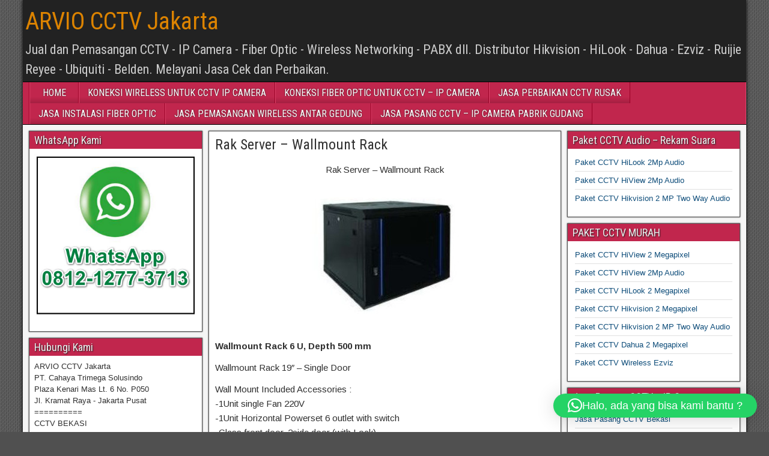

--- FILE ---
content_type: text/html; charset=UTF-8
request_url: https://www.arviocctv.com/rak-server-wallmount-rack/
body_size: 11565
content:
<!DOCTYPE html>
<html lang="en-US">
<head>
<meta charset="UTF-8" />
<meta name="viewport" content="initial-scale=1.0" />
<meta name='robots' content='index, follow, max-image-preview:large, max-snippet:-1, max-video-preview:-1' />
<link rel="profile" href="http://gmpg.org/xfn/11" />
<link rel="pingback" href="https://www.arviocctv.com/xmlrpc.php" />

	<!-- This site is optimized with the Yoast SEO plugin v26.5 - https://yoast.com/wordpress/plugins/seo/ -->
	<title>Rak Server - Wallmount Rack - ARVIO CCTV Jakarta</title>
	<meta name="description" content="Rak Server - Wallmount Rack" />
	<link rel="canonical" href="https://www.arviocctv.com/rak-server-wallmount-rack/" />
	<meta property="og:locale" content="en_US" />
	<meta property="og:type" content="article" />
	<meta property="og:title" content="Rak Server - Wallmount Rack - ARVIO CCTV Jakarta" />
	<meta property="og:description" content="Rak Server - Wallmount Rack" />
	<meta property="og:url" content="https://www.arviocctv.com/rak-server-wallmount-rack/" />
	<meta property="og:site_name" content="ARVIO CCTV Jakarta" />
	<meta property="og:image" content="https://www.arviocctv.com/wp-content/uploads/2021/12/Wallmount-Rack.jpg" />
	<meta name="twitter:card" content="summary_large_image" />
	<script type="application/ld+json" class="yoast-schema-graph">{"@context":"https://schema.org","@graph":[{"@type":"WebPage","@id":"https://www.arviocctv.com/rak-server-wallmount-rack/","url":"https://www.arviocctv.com/rak-server-wallmount-rack/","name":"Rak Server - Wallmount Rack - ARVIO CCTV Jakarta","isPartOf":{"@id":"https://www.arviocctv.com/#website"},"primaryImageOfPage":{"@id":"https://www.arviocctv.com/rak-server-wallmount-rack/#primaryimage"},"image":{"@id":"https://www.arviocctv.com/rak-server-wallmount-rack/#primaryimage"},"thumbnailUrl":"https://www.arviocctv.com/wp-content/uploads/2021/12/Wallmount-Rack.jpg","datePublished":"2021-12-08T07:52:49+00:00","description":"Rak Server - Wallmount Rack","breadcrumb":{"@id":"https://www.arviocctv.com/rak-server-wallmount-rack/#breadcrumb"},"inLanguage":"en-US","potentialAction":[{"@type":"ReadAction","target":["https://www.arviocctv.com/rak-server-wallmount-rack/"]}]},{"@type":"ImageObject","inLanguage":"en-US","@id":"https://www.arviocctv.com/rak-server-wallmount-rack/#primaryimage","url":"https://www.arviocctv.com/wp-content/uploads/2021/12/Wallmount-Rack.jpg","contentUrl":"https://www.arviocctv.com/wp-content/uploads/2021/12/Wallmount-Rack.jpg","width":329,"height":246},{"@type":"BreadcrumbList","@id":"https://www.arviocctv.com/rak-server-wallmount-rack/#breadcrumb","itemListElement":[{"@type":"ListItem","position":1,"name":"Home","item":"https://www.arviocctv.com/"},{"@type":"ListItem","position":2,"name":"Rak Server &#8211; Wallmount Rack"}]},{"@type":"WebSite","@id":"https://www.arviocctv.com/#website","url":"https://www.arviocctv.com/","name":"ARVIO CCTV Jakarta","description":"Jual dan Pemasangan CCTV - IP Camera - Fiber Optic - Wireless Networking - PABX dll. Distributor Hikvision - HiLook - Dahua - Ezviz - Ruijie Reyee - Ubiquiti - Belden. Melayani Jasa Cek dan Perbaikan.","potentialAction":[{"@type":"SearchAction","target":{"@type":"EntryPoint","urlTemplate":"https://www.arviocctv.com/?s={search_term_string}"},"query-input":{"@type":"PropertyValueSpecification","valueRequired":true,"valueName":"search_term_string"}}],"inLanguage":"en-US"}]}</script>
	<!-- / Yoast SEO plugin. -->


<link rel='dns-prefetch' href='//www.googletagmanager.com' />
<link rel='dns-prefetch' href='//fonts.googleapis.com' />
<link rel="alternate" type="application/rss+xml" title="ARVIO CCTV Jakarta &raquo; Feed" href="https://www.arviocctv.com/feed/" />
<link rel="alternate" title="oEmbed (JSON)" type="application/json+oembed" href="https://www.arviocctv.com/wp-json/oembed/1.0/embed?url=https%3A%2F%2Fwww.arviocctv.com%2Frak-server-wallmount-rack%2F" />
<link rel="alternate" title="oEmbed (XML)" type="text/xml+oembed" href="https://www.arviocctv.com/wp-json/oembed/1.0/embed?url=https%3A%2F%2Fwww.arviocctv.com%2Frak-server-wallmount-rack%2F&#038;format=xml" />
<style id='wp-img-auto-sizes-contain-inline-css' type='text/css'>
img:is([sizes=auto i],[sizes^="auto," i]){contain-intrinsic-size:3000px 1500px}
/*# sourceURL=wp-img-auto-sizes-contain-inline-css */
</style>
<style id='wp-emoji-styles-inline-css' type='text/css'>

	img.wp-smiley, img.emoji {
		display: inline !important;
		border: none !important;
		box-shadow: none !important;
		height: 1em !important;
		width: 1em !important;
		margin: 0 0.07em !important;
		vertical-align: -0.1em !important;
		background: none !important;
		padding: 0 !important;
	}
/*# sourceURL=wp-emoji-styles-inline-css */
</style>
<link rel='stylesheet' id='wp-block-library-css' href='https://www.arviocctv.com/wp-includes/css/dist/block-library/style.min.css?ver=6.9' type='text/css' media='all' />
<style id='global-styles-inline-css' type='text/css'>
:root{--wp--preset--aspect-ratio--square: 1;--wp--preset--aspect-ratio--4-3: 4/3;--wp--preset--aspect-ratio--3-4: 3/4;--wp--preset--aspect-ratio--3-2: 3/2;--wp--preset--aspect-ratio--2-3: 2/3;--wp--preset--aspect-ratio--16-9: 16/9;--wp--preset--aspect-ratio--9-16: 9/16;--wp--preset--color--black: #000000;--wp--preset--color--cyan-bluish-gray: #abb8c3;--wp--preset--color--white: #ffffff;--wp--preset--color--pale-pink: #f78da7;--wp--preset--color--vivid-red: #cf2e2e;--wp--preset--color--luminous-vivid-orange: #ff6900;--wp--preset--color--luminous-vivid-amber: #fcb900;--wp--preset--color--light-green-cyan: #7bdcb5;--wp--preset--color--vivid-green-cyan: #00d084;--wp--preset--color--pale-cyan-blue: #8ed1fc;--wp--preset--color--vivid-cyan-blue: #0693e3;--wp--preset--color--vivid-purple: #9b51e0;--wp--preset--gradient--vivid-cyan-blue-to-vivid-purple: linear-gradient(135deg,rgb(6,147,227) 0%,rgb(155,81,224) 100%);--wp--preset--gradient--light-green-cyan-to-vivid-green-cyan: linear-gradient(135deg,rgb(122,220,180) 0%,rgb(0,208,130) 100%);--wp--preset--gradient--luminous-vivid-amber-to-luminous-vivid-orange: linear-gradient(135deg,rgb(252,185,0) 0%,rgb(255,105,0) 100%);--wp--preset--gradient--luminous-vivid-orange-to-vivid-red: linear-gradient(135deg,rgb(255,105,0) 0%,rgb(207,46,46) 100%);--wp--preset--gradient--very-light-gray-to-cyan-bluish-gray: linear-gradient(135deg,rgb(238,238,238) 0%,rgb(169,184,195) 100%);--wp--preset--gradient--cool-to-warm-spectrum: linear-gradient(135deg,rgb(74,234,220) 0%,rgb(151,120,209) 20%,rgb(207,42,186) 40%,rgb(238,44,130) 60%,rgb(251,105,98) 80%,rgb(254,248,76) 100%);--wp--preset--gradient--blush-light-purple: linear-gradient(135deg,rgb(255,206,236) 0%,rgb(152,150,240) 100%);--wp--preset--gradient--blush-bordeaux: linear-gradient(135deg,rgb(254,205,165) 0%,rgb(254,45,45) 50%,rgb(107,0,62) 100%);--wp--preset--gradient--luminous-dusk: linear-gradient(135deg,rgb(255,203,112) 0%,rgb(199,81,192) 50%,rgb(65,88,208) 100%);--wp--preset--gradient--pale-ocean: linear-gradient(135deg,rgb(255,245,203) 0%,rgb(182,227,212) 50%,rgb(51,167,181) 100%);--wp--preset--gradient--electric-grass: linear-gradient(135deg,rgb(202,248,128) 0%,rgb(113,206,126) 100%);--wp--preset--gradient--midnight: linear-gradient(135deg,rgb(2,3,129) 0%,rgb(40,116,252) 100%);--wp--preset--font-size--small: 13px;--wp--preset--font-size--medium: 20px;--wp--preset--font-size--large: 36px;--wp--preset--font-size--x-large: 42px;--wp--preset--spacing--20: 0.44rem;--wp--preset--spacing--30: 0.67rem;--wp--preset--spacing--40: 1rem;--wp--preset--spacing--50: 1.5rem;--wp--preset--spacing--60: 2.25rem;--wp--preset--spacing--70: 3.38rem;--wp--preset--spacing--80: 5.06rem;--wp--preset--shadow--natural: 6px 6px 9px rgba(0, 0, 0, 0.2);--wp--preset--shadow--deep: 12px 12px 50px rgba(0, 0, 0, 0.4);--wp--preset--shadow--sharp: 6px 6px 0px rgba(0, 0, 0, 0.2);--wp--preset--shadow--outlined: 6px 6px 0px -3px rgb(255, 255, 255), 6px 6px rgb(0, 0, 0);--wp--preset--shadow--crisp: 6px 6px 0px rgb(0, 0, 0);}:where(.is-layout-flex){gap: 0.5em;}:where(.is-layout-grid){gap: 0.5em;}body .is-layout-flex{display: flex;}.is-layout-flex{flex-wrap: wrap;align-items: center;}.is-layout-flex > :is(*, div){margin: 0;}body .is-layout-grid{display: grid;}.is-layout-grid > :is(*, div){margin: 0;}:where(.wp-block-columns.is-layout-flex){gap: 2em;}:where(.wp-block-columns.is-layout-grid){gap: 2em;}:where(.wp-block-post-template.is-layout-flex){gap: 1.25em;}:where(.wp-block-post-template.is-layout-grid){gap: 1.25em;}.has-black-color{color: var(--wp--preset--color--black) !important;}.has-cyan-bluish-gray-color{color: var(--wp--preset--color--cyan-bluish-gray) !important;}.has-white-color{color: var(--wp--preset--color--white) !important;}.has-pale-pink-color{color: var(--wp--preset--color--pale-pink) !important;}.has-vivid-red-color{color: var(--wp--preset--color--vivid-red) !important;}.has-luminous-vivid-orange-color{color: var(--wp--preset--color--luminous-vivid-orange) !important;}.has-luminous-vivid-amber-color{color: var(--wp--preset--color--luminous-vivid-amber) !important;}.has-light-green-cyan-color{color: var(--wp--preset--color--light-green-cyan) !important;}.has-vivid-green-cyan-color{color: var(--wp--preset--color--vivid-green-cyan) !important;}.has-pale-cyan-blue-color{color: var(--wp--preset--color--pale-cyan-blue) !important;}.has-vivid-cyan-blue-color{color: var(--wp--preset--color--vivid-cyan-blue) !important;}.has-vivid-purple-color{color: var(--wp--preset--color--vivid-purple) !important;}.has-black-background-color{background-color: var(--wp--preset--color--black) !important;}.has-cyan-bluish-gray-background-color{background-color: var(--wp--preset--color--cyan-bluish-gray) !important;}.has-white-background-color{background-color: var(--wp--preset--color--white) !important;}.has-pale-pink-background-color{background-color: var(--wp--preset--color--pale-pink) !important;}.has-vivid-red-background-color{background-color: var(--wp--preset--color--vivid-red) !important;}.has-luminous-vivid-orange-background-color{background-color: var(--wp--preset--color--luminous-vivid-orange) !important;}.has-luminous-vivid-amber-background-color{background-color: var(--wp--preset--color--luminous-vivid-amber) !important;}.has-light-green-cyan-background-color{background-color: var(--wp--preset--color--light-green-cyan) !important;}.has-vivid-green-cyan-background-color{background-color: var(--wp--preset--color--vivid-green-cyan) !important;}.has-pale-cyan-blue-background-color{background-color: var(--wp--preset--color--pale-cyan-blue) !important;}.has-vivid-cyan-blue-background-color{background-color: var(--wp--preset--color--vivid-cyan-blue) !important;}.has-vivid-purple-background-color{background-color: var(--wp--preset--color--vivid-purple) !important;}.has-black-border-color{border-color: var(--wp--preset--color--black) !important;}.has-cyan-bluish-gray-border-color{border-color: var(--wp--preset--color--cyan-bluish-gray) !important;}.has-white-border-color{border-color: var(--wp--preset--color--white) !important;}.has-pale-pink-border-color{border-color: var(--wp--preset--color--pale-pink) !important;}.has-vivid-red-border-color{border-color: var(--wp--preset--color--vivid-red) !important;}.has-luminous-vivid-orange-border-color{border-color: var(--wp--preset--color--luminous-vivid-orange) !important;}.has-luminous-vivid-amber-border-color{border-color: var(--wp--preset--color--luminous-vivid-amber) !important;}.has-light-green-cyan-border-color{border-color: var(--wp--preset--color--light-green-cyan) !important;}.has-vivid-green-cyan-border-color{border-color: var(--wp--preset--color--vivid-green-cyan) !important;}.has-pale-cyan-blue-border-color{border-color: var(--wp--preset--color--pale-cyan-blue) !important;}.has-vivid-cyan-blue-border-color{border-color: var(--wp--preset--color--vivid-cyan-blue) !important;}.has-vivid-purple-border-color{border-color: var(--wp--preset--color--vivid-purple) !important;}.has-vivid-cyan-blue-to-vivid-purple-gradient-background{background: var(--wp--preset--gradient--vivid-cyan-blue-to-vivid-purple) !important;}.has-light-green-cyan-to-vivid-green-cyan-gradient-background{background: var(--wp--preset--gradient--light-green-cyan-to-vivid-green-cyan) !important;}.has-luminous-vivid-amber-to-luminous-vivid-orange-gradient-background{background: var(--wp--preset--gradient--luminous-vivid-amber-to-luminous-vivid-orange) !important;}.has-luminous-vivid-orange-to-vivid-red-gradient-background{background: var(--wp--preset--gradient--luminous-vivid-orange-to-vivid-red) !important;}.has-very-light-gray-to-cyan-bluish-gray-gradient-background{background: var(--wp--preset--gradient--very-light-gray-to-cyan-bluish-gray) !important;}.has-cool-to-warm-spectrum-gradient-background{background: var(--wp--preset--gradient--cool-to-warm-spectrum) !important;}.has-blush-light-purple-gradient-background{background: var(--wp--preset--gradient--blush-light-purple) !important;}.has-blush-bordeaux-gradient-background{background: var(--wp--preset--gradient--blush-bordeaux) !important;}.has-luminous-dusk-gradient-background{background: var(--wp--preset--gradient--luminous-dusk) !important;}.has-pale-ocean-gradient-background{background: var(--wp--preset--gradient--pale-ocean) !important;}.has-electric-grass-gradient-background{background: var(--wp--preset--gradient--electric-grass) !important;}.has-midnight-gradient-background{background: var(--wp--preset--gradient--midnight) !important;}.has-small-font-size{font-size: var(--wp--preset--font-size--small) !important;}.has-medium-font-size{font-size: var(--wp--preset--font-size--medium) !important;}.has-large-font-size{font-size: var(--wp--preset--font-size--large) !important;}.has-x-large-font-size{font-size: var(--wp--preset--font-size--x-large) !important;}
/*# sourceURL=global-styles-inline-css */
</style>

<style id='classic-theme-styles-inline-css' type='text/css'>
/*! This file is auto-generated */
.wp-block-button__link{color:#fff;background-color:#32373c;border-radius:9999px;box-shadow:none;text-decoration:none;padding:calc(.667em + 2px) calc(1.333em + 2px);font-size:1.125em}.wp-block-file__button{background:#32373c;color:#fff;text-decoration:none}
/*# sourceURL=/wp-includes/css/classic-themes.min.css */
</style>
<link rel='stylesheet' id='frontier-font-css' href='//fonts.googleapis.com/css?family=Roboto+Condensed%3A400%2C700%7CArimo%3A400%2C700&#038;ver=6.9' type='text/css' media='all' />
<link rel='stylesheet' id='genericons-css' href='https://www.arviocctv.com/wp-content/themes/frontier/includes/genericons/genericons.css?ver=1.3.3' type='text/css' media='all' />
<link rel='stylesheet' id='frontier-main-css' href='https://www.arviocctv.com/wp-content/themes/frontier/style.css?ver=1.3.3' type='text/css' media='all' />
<link rel='stylesheet' id='frontier-responsive-css' href='https://www.arviocctv.com/wp-content/themes/frontier/responsive.css?ver=1.3.3' type='text/css' media='all' />
<script type="text/javascript" src="https://www.arviocctv.com/wp-includes/js/jquery/jquery.min.js?ver=3.7.1" id="jquery-core-js"></script>
<script type="text/javascript" src="https://www.arviocctv.com/wp-includes/js/jquery/jquery-migrate.min.js?ver=3.4.1" id="jquery-migrate-js"></script>

<!-- Google tag (gtag.js) snippet added by Site Kit -->
<!-- Google Analytics snippet added by Site Kit -->
<script type="text/javascript" src="https://www.googletagmanager.com/gtag/js?id=G-G6ZZGT7QSR" id="google_gtagjs-js" async></script>
<script type="text/javascript" id="google_gtagjs-js-after">
/* <![CDATA[ */
window.dataLayer = window.dataLayer || [];function gtag(){dataLayer.push(arguments);}
gtag("set","linker",{"domains":["www.arviocctv.com"]});
gtag("js", new Date());
gtag("set", "developer_id.dZTNiMT", true);
gtag("config", "G-G6ZZGT7QSR");
//# sourceURL=google_gtagjs-js-after
/* ]]> */
</script>
<link rel="https://api.w.org/" href="https://www.arviocctv.com/wp-json/" /><link rel="alternate" title="JSON" type="application/json" href="https://www.arviocctv.com/wp-json/wp/v2/pages/132" /><link rel="EditURI" type="application/rsd+xml" title="RSD" href="https://www.arviocctv.com/xmlrpc.php?rsd" />
<meta name="generator" content="WordPress 6.9" />
<link rel='shortlink' href='https://www.arviocctv.com/?p=132' />
<meta name="generator" content="Site Kit by Google 1.168.0" />
<meta property="Frontier Theme" content="1.3.3" />
<style type="text/css" media="screen">
	#container 	{width: 1204px;}
	#header 	{min-height: 0px;}
	#content 	{width: 50%;}
	#sidebar-left 	{width: 25%;}
	#sidebar-right 	{width: 25%;}
</style>

<style type="text/css" media="screen">
	.page-template-page-cs-php #content, .page-template-page-sc-php #content {width: 65%;}
	.page-template-page-cs-php #sidebar-left, .page-template-page-sc-php #sidebar-left,
	.page-template-page-cs-php #sidebar-right, .page-template-page-sc-php #sidebar-right {width: 35%;}
	.page-template-page-scs-php #content {width: 50%;}
	.page-template-page-scs-php #sidebar-left {width: 25%;}
	.page-template-page-scs-php #sidebar-right {width: 25%;}
</style>

<style type="text/css" media="screen">
	#header {background-color:#FFFFFF;}
	#nav-main {background-color:#c1264d;}
	#nav-main .nav-main {border-left: 1px solid #990025; border-right: 1px solid #df446b;}
	#nav-main .nav-main > li, #nav-main .nav-main > ul > .page_item {border-left: 1px solid #df446b; border-right: 1px solid #990025;}
	#top-bar {background-color:#222222;}
	#bottom-bar {background-color:#222222;}
	#main {background-color:#F5F5F5;}
	.blog-view, .single-view, .author-info, .archive-info, .form-404 {background-color:#FFFFFF;}
	.blog-view.sticky {background-color:#FFDC8A;}
	.frontier-widget {background-color:#FFFFFF;}
	.blog-view, .comment-author-admin > .comment-body, .bypostauthor > .comment-body {border-top: 6px solid #c1264d;}
	.page-nav > *, .comment-nav > *, .author-info .title, .comment-reply-link, .widget-title,
	.widget_search .search-submit, .widget_calendar caption {background-color:#c1264d;}
	.genericon {color:#c1264d;}
	a {color:#0E4D7A;}
	a:hover {color:#0000EE;}
</style>

<style type="text/css" id="custom-background-css">
body.custom-background { background-image: url("https://www.arviocctv.com/wp-content/themes/frontier/images/honeycomb.png"); background-position: left top; background-size: auto; background-repeat: repeat; background-attachment: scroll; }
</style>
	<link rel="icon" href="https://www.arviocctv.com/wp-content/uploads/2021/12/1123-goe-150x150.png" sizes="32x32" />
<link rel="icon" href="https://www.arviocctv.com/wp-content/uploads/2021/12/1123-goe.png" sizes="192x192" />
<link rel="apple-touch-icon" href="https://www.arviocctv.com/wp-content/uploads/2021/12/1123-goe.png" />
<meta name="msapplication-TileImage" content="https://www.arviocctv.com/wp-content/uploads/2021/12/1123-goe.png" />
<link rel='stylesheet' id='qlwapp-frontend-css' href='https://www.arviocctv.com/wp-content/plugins/wp-whatsapp-chat/build/frontend/css/style.css?ver=8.1.1' type='text/css' media='all' />
</head>

<body class="wp-singular page-template-default page page-id-132 custom-background wp-theme-frontier">
	
	
<div id="container" class="cf" itemscope itemtype="http://schema.org/WebPage">
	
			
		<div id="top-bar" class="cf">
			
			<div id="top-bar-info">
														<h2 id="site-title"><a href="https://www.arviocctv.com/">ARVIO CCTV Jakarta</a></h2>				
									<span id="site-description">Jual dan Pemasangan CCTV - IP Camera - Fiber Optic - Wireless Networking - PABX dll. Distributor Hikvision - HiLook - Dahua - Ezviz - Ruijie Reyee - Ubiquiti - Belden. Melayani Jasa Cek dan Perbaikan.</span>
							</div>

			
					</div>
	
	
			
		<nav id="nav-main" class="cf drop" itemscope itemtype="http://schema.org/SiteNavigationElement" role="navigation" aria-label="Main Menu">
			
							<button class="drop-toggle"><span class="genericon genericon-menu"></span></button>
			
			<ul id="menu-atas" class="nav-main"><li id="menu-item-118" class="menu-item menu-item-type-post_type menu-item-object-page menu-item-home menu-item-118"><a href="https://www.arviocctv.com/">HOME</a></li>
<li id="menu-item-117" class="menu-item menu-item-type-post_type menu-item-object-page menu-item-117"><a href="https://www.arviocctv.com/koneksi-wireless-untuk-cctv-ip-camera/">KONEKSI WIRELESS UNTUK CCTV IP CAMERA</a></li>
<li id="menu-item-124" class="menu-item menu-item-type-post_type menu-item-object-page menu-item-124"><a href="https://www.arviocctv.com/koneksi-fiber-optic-untuk-cctv-ip-camera/">KONEKSI FIBER OPTIC UNTUK CCTV – IP CAMERA</a></li>
<li id="menu-item-169" class="menu-item menu-item-type-post_type menu-item-object-page menu-item-169"><a href="https://www.arviocctv.com/jasa-perbaikan-cctv-rusak/">JASA PERBAIKAN CCTV RUSAK</a></li>
<li id="menu-item-224" class="menu-item menu-item-type-post_type menu-item-object-page menu-item-224"><a href="https://www.arviocctv.com/jasa-instalasi-fiber-optic/">JASA INSTALASI FIBER OPTIC</a></li>
<li id="menu-item-229" class="menu-item menu-item-type-post_type menu-item-object-page menu-item-229"><a href="https://www.arviocctv.com/jasa-pemasangan-wireless-antar-gedung/">JASA PEMASANGAN WIRELESS ANTAR GEDUNG</a></li>
<li id="menu-item-233" class="menu-item menu-item-type-post_type menu-item-object-page menu-item-233"><a href="https://www.arviocctv.com/jasa-pasang-cctv-ip-camera-pabrik-gudang/">JASA PASANG CCTV – IP CAMERA PABRIK GUDANG</a></li>
</ul>
					</nav>
	
	
<div id="main" class="col-scs cf">

<div id="content" class="cf"  role="main">

	
	
	
	
					
<article id="post-132" class="single-view post-132 page type-page status-publish hentry" >


<header class="entry-header cf">
		<h1 class="entry-title" itemprop="headline" ><a href="https://www.arviocctv.com/rak-server-wallmount-rack/">Rak Server &#8211; Wallmount Rack</a></h1>
	</header>

<div class="entry-byline cf">
	
	
	
	
	
	
	</div>

<div class="entry-content cf" itemprop="text" >
	
	
	<p style="text-align: center;">Rak Server &#8211; Wallmount Rack</p>
<p><img fetchpriority="high" decoding="async" class="aligncenter size-full wp-image-133" src="https://www.arviocctv.com/wp-content/uploads/2021/12/Wallmount-Rack.jpg" alt="" width="329" height="246" srcset="https://www.arviocctv.com/wp-content/uploads/2021/12/Wallmount-Rack.jpg 329w, https://www.arviocctv.com/wp-content/uploads/2021/12/Wallmount-Rack-300x224.jpg 300w" sizes="(max-width: 329px) 100vw, 329px" /></p>
<p><strong>Wallmount Rack 6 U, Depth 500 mm</strong></p>
<p><span class="style3 style10">Wallmount Rack 19&#8243; &#8211; Single Door</span></p>
<p>Wall Mount Included Accessories :<br />
-1Unit single Fan 220V<br />
-1Unit Horizontal Powerset 6 outlet with switch<br />
-Glass front door, 2side door (with Lock)<br />
-4pcs Dynabolt, 20pcs Cagenut .</p>
<hr />
<p><strong>Wallmount Rack 8 U, Depth 500 mm</strong></p>
<p><span class="style3 style10">Wallmount Rack 19&#8243; &#8211; Single Door</span></p>
<p>Wall Mount Included Accessories :<br />
-1Unit single Fan 220V<br />
-1Unit Horizontal Powerset 6 outlet with switch<br />
-Glass front door, 2side door (with Lock)<br />
-4pcs Dynabolt, 20pcs Cagenut .</p>

	
	
	
	</div>

<footer class="entry-footer cf">
	
	
	
	</footer>


</article>



		
	
	
	
	
</div>

<div id="sidebar-left" class="sidebar cf" itemscope itemtype="http://schema.org/WPSideBar" role="complementary" aria-label="Sidebar Left">
		<aside id="widgets-wrap-sidebar-left">

					<section id="simpleimage-2" class="widget-sidebar frontier-widget widget_simpleimage">
<h2 class="widget-title">WhatsApp Kami</h2>
	<p class="simple-image">
		<img width="394" height="394" src="https://www.arviocctv.com/wp-content/uploads/2021/12/Whatsapp-Kami.jpg" class="attachment-full size-full" alt="" decoding="async" loading="lazy" srcset="https://www.arviocctv.com/wp-content/uploads/2021/12/Whatsapp-Kami.jpg 394w, https://www.arviocctv.com/wp-content/uploads/2021/12/Whatsapp-Kami-300x300.jpg 300w, https://www.arviocctv.com/wp-content/uploads/2021/12/Whatsapp-Kami-150x150.jpg 150w" sizes="auto, (max-width: 394px) 100vw, 394px" />	</p>


</section><section id="enhancedtextwidget-2" class="widget-sidebar frontier-widget widget_text enhanced-text-widget"><h2 class="widget-title">Hubungi Kami</h2><div class="textwidget widget-text"><p>ARVIO CCTV Jakarta<br />
PT. Cahaya Trimega Solusindo<br />
Plaza Kenari Mas Lt. 6 No. P050<br />
Jl. Kramat Raya - Jakarta Pusat<br />
==========<br />
CCTV BEKASI<br />
Jl. Pulosirih Raya EB145D Grand Galaxy Bekasi<br />
==========<br />
CCTV TANGERANG<br />
Jl. Anyelir E10 Duri Kosambi<br />
Jakarta Barat<br />
==========<br />
CCTV Karawang<br />
Jl. Pinayungan Teluk Jambe<br />
Karawang<br />
==========</p>
<p>Telp :<br />
021-22016152<br />
021-82438065<br />
0812-1277-3713</p>
</div></section><section id="nav_menu-3" class="widget-sidebar frontier-widget widget_nav_menu"><h2 class="widget-title">PRODUK CCTV &#8211; IP CAMERA HIKVISION</h2><div class="menu-produk-hikvision-container"><ul id="menu-produk-hikvision" class="menu"><li id="menu-item-57" class="menu-item menu-item-type-post_type menu-item-object-page menu-item-57"><a href="https://www.arviocctv.com/cctv-hikvision-indoor-2mp-ds-2ce76d0t-exipf/">CCTV Hikvision Indoor 2MP DS-2CE76D0T-EXIPF</a></li>
<li id="menu-item-58" class="menu-item menu-item-type-post_type menu-item-object-page menu-item-58"><a href="https://www.arviocctv.com/cctv-hikvision-outdoor-2mp-ds-2ce16d0t-exipf/">CCTV Hikvision Outdoor 2MP DS-2CE16D0T-EXIPF</a></li>
<li id="menu-item-55" class="menu-item menu-item-type-post_type menu-item-object-page menu-item-55"><a href="https://www.arviocctv.com/cctv-hikvision-indoor-5mp-ds-2ce76h0t-itpf/">CCTV Hikvision Indoor 5MP DS-2CE76H0T-ITPF</a></li>
<li id="menu-item-56" class="menu-item menu-item-type-post_type menu-item-object-page menu-item-56"><a href="https://www.arviocctv.com/cctv-hikvision-outdoor-5mp-ds-2ce16h0t-itpf/">CCTV Hikvision Outdoor 5MP DS-2CE16H0T-ITPF</a></li>
<li id="menu-item-65" class="menu-item menu-item-type-post_type menu-item-object-page menu-item-65"><a href="https://www.arviocctv.com/ip-camera-hikvision-indoor-2mp-ds-2cd1121/">IP Camera Hikvision Indoor 2MP DS-2CD1121</a></li>
<li id="menu-item-66" class="menu-item menu-item-type-post_type menu-item-object-page menu-item-66"><a href="https://www.arviocctv.com/ip-camera-hikvision-outdoor-2mp-ds-2cd1021/">IP Camera Hikvision Outdoor 2MP DS-2CD1021</a></li>
<li id="menu-item-74" class="menu-item menu-item-type-post_type menu-item-object-page menu-item-74"><a href="https://www.arviocctv.com/dvr-hikvision-4ch-ds-7204hqhi-k1-e/">DVR Hikvision 4CH DS-7204HQHI-K1/E</a></li>
<li id="menu-item-73" class="menu-item menu-item-type-post_type menu-item-object-page menu-item-73"><a href="https://www.arviocctv.com/dvr-hikvision-8ch-ds-7208hqhi-k1-e/">DVR Hikvision 8CH DS-7208HQHI-K1/E</a></li>
</ul></div></section><section id="nav_menu-4" class="widget-sidebar frontier-widget widget_nav_menu"><h2 class="widget-title">PERANGKAT FIBER OPTIC</h2><div class="menu-perangkat-fiber-optic-container"><ul id="menu-perangkat-fiber-optic" class="menu"><li id="menu-item-107" class="menu-item menu-item-type-post_type menu-item-object-page menu-item-107"><a href="https://www.arviocctv.com/peralatan-fiber-optic-ftth/">Peralatan Fiber Optic FTTH</a></li>
<li id="menu-item-98" class="menu-item menu-item-type-post_type menu-item-object-page menu-item-98"><a href="https://www.arviocctv.com/patch-cord-fiber-optic/">Patch Cord Fiber Optic</a></li>
<li id="menu-item-99" class="menu-item menu-item-type-post_type menu-item-object-page menu-item-99"><a href="https://www.arviocctv.com/pigtail-fiber-optic/">Pigtail Fiber Optic</a></li>
<li id="menu-item-106" class="menu-item menu-item-type-post_type menu-item-object-page menu-item-106"><a href="https://www.arviocctv.com/cleaver-fiber-optic/">Cleaver Fiber Optic</a></li>
<li id="menu-item-100" class="menu-item menu-item-type-post_type menu-item-object-page menu-item-100"><a href="https://www.arviocctv.com/fast-connector-fiber-optic/">Fast Connector Fiber Optic</a></li>
<li id="menu-item-101" class="menu-item menu-item-type-post_type menu-item-object-page menu-item-101"><a href="https://www.arviocctv.com/drop-wire-fiber-stripper/">Drop Wire Fiber Stripper</a></li>
<li id="menu-item-102" class="menu-item menu-item-type-post_type menu-item-object-page menu-item-102"><a href="https://www.arviocctv.com/fiber-optic-stripper/">Fiber Optic Stripper</a></li>
<li id="menu-item-103" class="menu-item menu-item-type-post_type menu-item-object-page menu-item-103"><a href="https://www.arviocctv.com/visual-fault-locator/">Visual Fault Locator</a></li>
<li id="menu-item-97" class="menu-item menu-item-type-post_type menu-item-object-page menu-item-97"><a href="https://www.arviocctv.com/closure-fiber-optic-joint-closure/">Closure Fiber Optic – Joint Closure</a></li>
<li id="menu-item-104" class="menu-item menu-item-type-post_type menu-item-object-page menu-item-104"><a href="https://www.arviocctv.com/optical-light-source/">Optical Light Source</a></li>
<li id="menu-item-105" class="menu-item menu-item-type-post_type menu-item-object-page menu-item-105"><a href="https://www.arviocctv.com/optical-power-meter-opm/">Optical Power Meter OPM</a></li>
</ul></div></section><section id="nav_menu-5" class="widget-sidebar frontier-widget widget_nav_menu"><h2 class="widget-title">RAK SERVER</h2><div class="menu-rak-server-container"><ul id="menu-rak-server" class="menu"><li id="menu-item-135" class="menu-item menu-item-type-post_type menu-item-object-page current-menu-item page_item page-item-132 current_page_item menu-item-135"><a href="https://www.arviocctv.com/rak-server-wallmount-rack/" aria-current="page">Rak Server – Wallmount Rack</a></li>
<li id="menu-item-136" class="menu-item menu-item-type-post_type menu-item-object-page menu-item-136"><a href="https://www.arviocctv.com/rak-server-open-rack/">Rak Server – Open Rack</a></li>
<li id="menu-item-137" class="menu-item menu-item-type-post_type menu-item-object-page menu-item-137"><a href="https://www.arviocctv.com/rak-server-close-rack-glass-door/">Rak Server – Close Rack Glass Door</a></li>
</ul></div></section><section id="nav_menu-6" class="widget-sidebar frontier-widget widget_nav_menu"><h2 class="widget-title">PERANGKAT WIRELESS</h2><div class="menu-produk-wireless-container"><ul id="menu-produk-wireless" class="menu"><li id="menu-item-150" class="menu-item menu-item-type-post_type menu-item-object-page menu-item-150"><a href="https://www.arviocctv.com/ubiquiti-nanostation-m5-nsm5/">UBIQUITI NanoStation M5 – NSM5</a></li>
<li id="menu-item-151" class="menu-item menu-item-type-post_type menu-item-object-page menu-item-151"><a href="https://www.arviocctv.com/ubiquiti-rocketdish-30dbi-rd-5g30/">UBIQUITI RocketDish 30dbi RD-5G30</a></li>
<li id="menu-item-152" class="menu-item menu-item-type-post_type menu-item-object-page menu-item-152"><a href="https://www.arviocctv.com/ubiquiti-airgrid-m5-23-dbi/">UBIQUITI airGrid M5 23 dBi</a></li>
<li id="menu-item-153" class="menu-item menu-item-type-post_type menu-item-object-page menu-item-153"><a href="https://www.arviocctv.com/ubiquiti-litebeam-m5-lbe-m5-23/">UBIQUITI LiteBeam M5 LBE-M5-23</a></li>
</ul></div></section>		
	</aside>
	</div><div id="sidebar-right" class="sidebar cf" itemscope itemtype="http://schema.org/WPSideBar" role="complementary" aria-label="Sidebar Right">
		<aside id="widgets-wrap-sidebar-right">

					<section id="nav_menu-10" class="widget-sidebar frontier-widget widget_nav_menu"><h2 class="widget-title">Paket CCTV Audio &#8211; Rekam Suara</h2><div class="menu-paket-cctv-hilook-2mp-audio-container"><ul id="menu-paket-cctv-hilook-2mp-audio" class="menu"><li id="menu-item-399" class="menu-item menu-item-type-post_type menu-item-object-page menu-item-399"><a href="https://www.arviocctv.com/paket-cctv-hilook-2mp-audio/">Paket CCTV HiLook 2Mp Audio</a></li>
<li id="menu-item-490" class="menu-item menu-item-type-post_type menu-item-object-page menu-item-490"><a href="https://www.arviocctv.com/paket-cctv-hiview-2mp-audio/">Paket CCTV HiView 2Mp Audio</a></li>
<li id="menu-item-444" class="menu-item menu-item-type-post_type menu-item-object-page menu-item-444"><a href="https://www.arviocctv.com/paket-cctv-hikvision-2-mp-two-way-audio/">Paket CCTV Hikvision 2 MP Two Way Audio</a></li>
</ul></div></section><section id="nav_menu-2" class="widget-sidebar frontier-widget widget_nav_menu"><h2 class="widget-title">PAKET CCTV MURAH</h2><div class="menu-paket-cctv-murah-container"><ul id="menu-paket-cctv-murah" class="menu"><li id="menu-item-496" class="menu-item menu-item-type-post_type menu-item-object-page menu-item-496"><a href="https://www.arviocctv.com/paket-cctv-hiview-2-megapixel/">Paket CCTV HiView 2 Megapixel</a></li>
<li id="menu-item-505" class="menu-item menu-item-type-post_type menu-item-object-page menu-item-505"><a href="https://www.arviocctv.com/paket-cctv-hiview-2mp-audio/">Paket CCTV HiView 2Mp Audio</a></li>
<li id="menu-item-43" class="menu-item menu-item-type-post_type menu-item-object-page menu-item-43"><a href="https://www.arviocctv.com/paket-cctv-hilook-2-megapixel/">Paket CCTV HiLook 2 Megapixel</a></li>
<li id="menu-item-25" class="menu-item menu-item-type-post_type menu-item-object-page menu-item-25"><a href="https://www.arviocctv.com/paket-cctv-hikvision-2-megapixel/">Paket CCTV Hikvision 2 Megapixel</a></li>
<li id="menu-item-506" class="menu-item menu-item-type-post_type menu-item-object-page menu-item-506"><a href="https://www.arviocctv.com/paket-cctv-hikvision-2-mp-two-way-audio/">Paket CCTV Hikvision 2 MP Two Way Audio</a></li>
<li id="menu-item-164" class="menu-item menu-item-type-post_type menu-item-object-page menu-item-164"><a href="https://www.arviocctv.com/paket-cctv-dahua-2-megapixel/">Paket CCTV Dahua 2 Megapixel</a></li>
<li id="menu-item-209" class="menu-item menu-item-type-post_type menu-item-object-page menu-item-209"><a href="https://www.arviocctv.com/paket-cctv-wireless-ezviz/">Paket CCTV Wireless Ezviz</a></li>
</ul></div></section><section id="categories-3" class="widget-sidebar frontier-widget widget_categories"><h2 class="widget-title">Jasa Pasang CCTV &#8211; IP Camera</h2>
			<ul>
					<li class="cat-item cat-item-104"><a href="https://www.arviocctv.com/category/jasa-pasang-cctv-bekasi/">Jasa Pasang CCTV Bekasi</a>
</li>
	<li class="cat-item cat-item-166"><a href="https://www.arviocctv.com/category/jasa-pasang-cctv-bogor/">Jasa Pasang CCTV Bogor</a>
</li>
	<li class="cat-item cat-item-107"><a href="https://www.arviocctv.com/category/jasa-pasang-cctv-cikarang/">Jasa Pasang CCTV Cikarang</a>
</li>
	<li class="cat-item cat-item-101"><a href="https://www.arviocctv.com/category/jasa-pasang-cctv-jakarta-pusat/">Jasa Pasang CCTV Jakarta Pusat</a>
</li>
	<li class="cat-item cat-item-97"><a href="https://www.arviocctv.com/category/jasa-pasang-cctv-jakarta-timur/">Jasa Pasang CCTV Jakarta Timur</a>
</li>
	<li class="cat-item cat-item-93"><a href="https://www.arviocctv.com/category/jasa-pasang-cctv-jakarta-utara/">Jasa Pasang CCTV Jakarta Utara</a>
</li>
	<li class="cat-item cat-item-161"><a href="https://www.arviocctv.com/category/jasa-pasang-cctv-karawang/">Jasa Pasang CCTV Karawang</a>
</li>
	<li class="cat-item cat-item-173"><a href="https://www.arviocctv.com/category/jasa-pasang-cctv-tangerang/">Jasa Pasang CCTV Tangerang</a>
</li>
			</ul>

			</section><section id="nav_menu-7" class="widget-sidebar frontier-widget widget_nav_menu"><h2 class="widget-title">Jasa Instalasi Fiber Optic</h2><div class="menu-jasa-instalasi-fiber-optic-container"><ul id="menu-jasa-instalasi-fiber-optic" class="menu"><li id="menu-item-257" class="menu-item menu-item-type-post_type menu-item-object-post menu-item-257"><a href="https://www.arviocctv.com/fiber-optic-karawang/">Fiber Optic Karawang</a></li>
<li id="menu-item-260" class="menu-item menu-item-type-post_type menu-item-object-post menu-item-260"><a href="https://www.arviocctv.com/fiber-optic-cikarang/">Fiber Optic Cikarang</a></li>
</ul></div></section><section id="nav_menu-8" class="widget-sidebar frontier-widget widget_nav_menu"><h2 class="widget-title">Produk CCTV &#8211; IP Camera Dahua</h2><div class="menu-produk-cctv-ip-camera-dahua-container"><ul id="menu-produk-cctv-ip-camera-dahua" class="menu"><li id="menu-item-288" class="menu-item menu-item-type-post_type menu-item-object-page menu-item-288"><a href="https://www.arviocctv.com/ip-camera-dahua-dh-ipc-hdw1239t1-led-s5/">IP Camera Dahua DH-IPC-HDW1239T1-LED-S5</a></li>
<li id="menu-item-289" class="menu-item menu-item-type-post_type menu-item-object-page menu-item-289"><a href="https://www.arviocctv.com/ip-camera-dahua-dh-ipc-hfw1239s1-led-s5/">IP Camera Dahua DH-IPC-HFW1239S1-LED-S5</a></li>
<li id="menu-item-290" class="menu-item menu-item-type-post_type menu-item-object-page menu-item-290"><a href="https://www.arviocctv.com/nvr-dahua-dhi-nvr4116hs-4ks2-l/">NVR Dahua DHI-NVR4116HS-4KS2/L</a></li>
<li id="menu-item-291" class="menu-item menu-item-type-post_type menu-item-object-page menu-item-291"><a href="https://www.arviocctv.com/nvr-dahua-dhi-nvr4108hs-4ks2-l/">NVR Dahua DHI-NVR4108HS-4KS2/L</a></li>
<li id="menu-item-292" class="menu-item menu-item-type-post_type menu-item-object-page menu-item-292"><a href="https://www.arviocctv.com/nvr-dahua-dhi-nvr4104hs-4ks2-l/">NVR Dahua DHI-NVR4104HS-4KS2/L</a></li>
</ul></div></section><section id="nav_menu-9" class="widget-sidebar frontier-widget widget_nav_menu"><h2 class="widget-title">Produk CCTV &#8211; Kamera Wireless EZVIZ</h2><div class="menu-produk-kamera-wifi-ezviz-container"><ul id="menu-produk-kamera-wifi-ezviz" class="menu"><li id="menu-item-325" class="menu-item menu-item-type-post_type menu-item-object-page menu-item-325"><a href="https://www.arviocctv.com/ezviz-wireless-c3n-1080p/">Ezviz Wireless C3N 1080P</a></li>
<li id="menu-item-326" class="menu-item menu-item-type-post_type menu-item-object-page menu-item-326"><a href="https://www.arviocctv.com/ezviz-wireless-c3w-1080p-color-night/">Ezviz Wireless C3W 1080P Color Night</a></li>
<li id="menu-item-327" class="menu-item menu-item-type-post_type menu-item-object-page menu-item-327"><a href="https://www.arviocctv.com/ezviz-wireless-c8w-4mp-2k/">Ezviz Wireless C8W 4MP 2K</a></li>
<li id="menu-item-328" class="menu-item menu-item-type-post_type menu-item-object-page menu-item-328"><a href="https://www.arviocctv.com/ezviz-wireless-c8c-1080p-ptz-outdoor/">Ezviz Wireless C8C 1080P PTZ Outdoor</a></li>
<li id="menu-item-329" class="menu-item menu-item-type-post_type menu-item-object-page menu-item-329"><a href="https://www.arviocctv.com/ezviz-wireless-c6wi-4mp-ptz/">Ezviz Wireless C6Wi 4MP PTZ</a></li>
<li id="menu-item-330" class="menu-item menu-item-type-post_type menu-item-object-page menu-item-330"><a href="https://www.arviocctv.com/ezviz-wireless-c6n-4mp-2k/">Ezviz Wireless C6N 4MP 2K</a></li>
<li id="menu-item-331" class="menu-item menu-item-type-post_type menu-item-object-page menu-item-331"><a href="https://www.arviocctv.com/ezviz-wireless-c6n-1080p/">Ezviz Wireless C6N 1080P</a></li>
<li id="menu-item-332" class="menu-item menu-item-type-post_type menu-item-object-page menu-item-332"><a href="https://www.arviocctv.com/ezviz-wireless-c6cn-720p/">Ezviz Wireless C6CN 720P</a></li>
<li id="menu-item-333" class="menu-item menu-item-type-post_type menu-item-object-page menu-item-333"><a href="https://www.arviocctv.com/ezviz-wireless-c1c-b-1080p/">Ezviz Wireless C1C-B 1080P</a></li>
<li id="menu-item-324" class="menu-item menu-item-type-post_type menu-item-object-page menu-item-324"><a href="https://www.arviocctv.com/nvr-ezviz-x5s-8w/">NVR Ezviz X5S-8W</a></li>
</ul></div></section><section id="nav_menu-11" class="widget-sidebar frontier-widget widget_nav_menu"><h2 class="widget-title">Produk Ruijie Reyee Networks</h2><div class="menu-produk-ruijie-networks-container"><ul id="menu-produk-ruijie-networks" class="menu"><li id="menu-item-510" class="menu-item menu-item-type-post_type menu-item-object-page menu-item-510"><a href="https://www.arviocctv.com/ruijie-switch-rg-es05f/">Ruijie Switch RG-ES05F</a></li>
<li id="menu-item-509" class="menu-item menu-item-type-post_type menu-item-object-page menu-item-509"><a href="https://www.arviocctv.com/ruijie-switch-rg-es05g-l/">Ruijie Switch RG-ES05G-L</a></li>
<li id="menu-item-508" class="menu-item menu-item-type-post_type menu-item-object-page menu-item-508"><a href="https://www.arviocctv.com/ruijie-switch-rg-es08g-l/">Ruijie Switch RG-ES08G-L</a></li>
<li id="menu-item-518" class="menu-item menu-item-type-post_type menu-item-object-page menu-item-518"><a href="https://www.arviocctv.com/ruijie-switch-rg-es216gc/">Ruijie Switch RG-ES216GC</a></li>
<li id="menu-item-514" class="menu-item menu-item-type-post_type menu-item-object-page menu-item-514"><a href="https://www.arviocctv.com/ruijie-switch-poe-rg-es205gc-p/">Ruijie Switch POE RG-ES205GC-P</a></li>
<li id="menu-item-522" class="menu-item menu-item-type-post_type menu-item-object-page menu-item-522"><a href="https://www.arviocctv.com/ruijie-switch-poe-rg-es209gc-p/">Ruijie Switch POE RG-ES209GC-P</a></li>
<li id="menu-item-526" class="menu-item menu-item-type-post_type menu-item-object-page menu-item-526"><a href="https://www.arviocctv.com/ruijie-switch-poe-rg-es218gc-p/">Ruijie Switch POE RG-ES218GC-P</a></li>
<li id="menu-item-530" class="menu-item menu-item-type-post_type menu-item-object-page menu-item-530"><a href="https://www.arviocctv.com/ruijie-wireless-rg-ap720-l/">Ruijie Wireless RG-AP720-L</a></li>
<li id="menu-item-534" class="menu-item menu-item-type-post_type menu-item-object-page menu-item-534"><a href="https://www.arviocctv.com/ruijie-reyee-wireless-rg-rap6262/">Ruijie Reyee Wireless RG-RAP6262</a></li>
<li id="menu-item-538" class="menu-item menu-item-type-post_type menu-item-object-page menu-item-538"><a href="https://www.arviocctv.com/ruijie-reyee-wireless-rg-est100-e/">Ruijie Reyee Wireless RG-EST100-E</a></li>
</ul></div></section>		
	</aside>
	</div></div>


<div id="bottom-bar" class="cf" role="contentinfo">
	
			<span id="bottom-bar-text">ARVIO CCTV Jakarta &copy; 2024</span>
	
	

	</div>

</div>


<script type="speculationrules">
{"prefetch":[{"source":"document","where":{"and":[{"href_matches":"/*"},{"not":{"href_matches":["/wp-*.php","/wp-admin/*","/wp-content/uploads/*","/wp-content/*","/wp-content/plugins/*","/wp-content/themes/frontier/*","/*\\?(.+)"]}},{"not":{"selector_matches":"a[rel~=\"nofollow\"]"}},{"not":{"selector_matches":".no-prefetch, .no-prefetch a"}}]},"eagerness":"conservative"}]}
</script>
		<div 
			class="qlwapp"
			style="--qlwapp-scheme-font-family:inherit;--qlwapp-scheme-font-size:18px;--qlwapp-scheme-icon-size:60px;--qlwapp-scheme-icon-font-size:24px;--qlwapp-scheme-box-max-height:400px;--qlwapp-scheme-box-message-word-break:break-all;--qlwapp-button-animation-name:none;--qlwapp-button-notification-bubble-animation:none;"
			data-contacts="[{&quot;id&quot;:0,&quot;bot_id&quot;:&quot;&quot;,&quot;order&quot;:1,&quot;active&quot;:1,&quot;chat&quot;:1,&quot;avatar&quot;:&quot;https:\/\/www.gravatar.com\/avatar\/00000000000000000000000000000000&quot;,&quot;type&quot;:&quot;phone&quot;,&quot;phone&quot;:&quot;6281212773713&quot;,&quot;group&quot;:&quot;https:\/\/chat.whatsapp.com\/EQuPUtcPzEdIZVlT8JyyNw&quot;,&quot;firstname&quot;:&quot;John&quot;,&quot;lastname&quot;:&quot;Doe&quot;,&quot;label&quot;:&quot;Support&quot;,&quot;message&quot;:&quot;Hello! I&#039;m testing the Social Chat plugin https:\/\/quadlayers.com\/landing\/whatsapp-chat\/?utm_source=qlwapp_plugin&amp;utm_medium=whatsapp&quot;,&quot;timefrom&quot;:&quot;00:00&quot;,&quot;timeto&quot;:&quot;00:00&quot;,&quot;timezone&quot;:&quot;UTC+0&quot;,&quot;visibility&quot;:&quot;readonly&quot;,&quot;timedays&quot;:[],&quot;display&quot;:{&quot;entries&quot;:{&quot;post&quot;:{&quot;include&quot;:1,&quot;ids&quot;:[]},&quot;page&quot;:{&quot;include&quot;:1,&quot;ids&quot;:[]}},&quot;taxonomies&quot;:{&quot;category&quot;:{&quot;include&quot;:1,&quot;ids&quot;:[]},&quot;post_tag&quot;:{&quot;include&quot;:1,&quot;ids&quot;:[]}},&quot;target&quot;:{&quot;include&quot;:1,&quot;ids&quot;:[]},&quot;devices&quot;:&quot;all&quot;}}]"
			data-display="{&quot;devices&quot;:&quot;all&quot;,&quot;entries&quot;:{&quot;post&quot;:{&quot;include&quot;:1,&quot;ids&quot;:[]},&quot;page&quot;:{&quot;include&quot;:1,&quot;ids&quot;:[]}},&quot;taxonomies&quot;:{&quot;category&quot;:{&quot;include&quot;:1,&quot;ids&quot;:[]},&quot;post_tag&quot;:{&quot;include&quot;:1,&quot;ids&quot;:[]}},&quot;target&quot;:{&quot;include&quot;:1,&quot;ids&quot;:[]}}"
			data-button="{&quot;layout&quot;:&quot;button&quot;,&quot;box&quot;:&quot;no&quot;,&quot;position&quot;:&quot;bottom-right&quot;,&quot;text&quot;:&quot;Halo, ada yang bisa kami bantu ?&quot;,&quot;message&quot;:&quot;Halo ARVIO CCTV, saya ingin bertanya mengenai produk dan layanan Anda.&quot;,&quot;icon&quot;:&quot;qlwapp-whatsapp-icon&quot;,&quot;type&quot;:&quot;phone&quot;,&quot;phone&quot;:&quot;6281212773713&quot;,&quot;group&quot;:&quot;&quot;,&quot;developer&quot;:&quot;no&quot;,&quot;rounded&quot;:&quot;yes&quot;,&quot;timefrom&quot;:&quot;00:00&quot;,&quot;timeto&quot;:&quot;00:00&quot;,&quot;timedays&quot;:[],&quot;timezone&quot;:&quot;UTC+0&quot;,&quot;visibility&quot;:&quot;readonly&quot;,&quot;animation_name&quot;:&quot;none&quot;,&quot;animation_delay&quot;:&quot;&quot;,&quot;whatsapp_link_type&quot;:&quot;web&quot;,&quot;notification_bubble&quot;:&quot;none&quot;,&quot;notification_bubble_animation&quot;:&quot;none&quot;}"
			data-box="{&quot;enable&quot;:&quot;yes&quot;,&quot;auto_open&quot;:&quot;no&quot;,&quot;auto_delay_open&quot;:1000,&quot;lazy_load&quot;:&quot;no&quot;,&quot;allow_outside_close&quot;:&quot;no&quot;,&quot;header&quot;:&quot;\n\t\t\t\t\t\t\t\t&lt;p style=\&quot;line-height: 1;text-align: left\&quot;&gt;&lt;span style=\&quot;font-size: 12px;vertical-align: bottom;letter-spacing: -0.2px;opacity: 0.8;margin: 5px 0 0 1px\&quot;&gt;Powered by&lt;\/span&gt;&lt;\/p&gt;\n\t\t\t\t\t\t\t\t&lt;p style=\&quot;line-height: 1;text-align: left\&quot;&gt;&lt;a style=\&quot;font-size: 24px;line-height: 34px;font-weight: bold;text-decoration: none;color: white\&quot; href=\&quot;https:\/\/quadlayers.com\/products\/whatsapp-chat\/?utm_source=qlwapp_plugin&amp;utm_medium=header&amp;utm_campaign=social-chat\&quot; target=\&quot;_blank\&quot; rel=\&quot;noopener\&quot;&gt;Social Chat&lt;\/a&gt;&lt;\/p&gt;&quot;,&quot;footer&quot;:&quot;&lt;p style=\&quot;text-align: start;\&quot;&gt;Need help? Our team is just a message away&lt;\/p&gt;&quot;,&quot;response&quot;:&quot;Write a response&quot;,&quot;consent_message&quot;:&quot;I accept cookies and privacy policy.&quot;,&quot;consent_enabled&quot;:&quot;no&quot;}"
			data-scheme="{&quot;font_family&quot;:&quot;inherit&quot;,&quot;font_size&quot;:&quot;18&quot;,&quot;icon_size&quot;:&quot;60&quot;,&quot;icon_font_size&quot;:&quot;24&quot;,&quot;box_max_height&quot;:&quot;400&quot;,&quot;brand&quot;:&quot;&quot;,&quot;text&quot;:&quot;&quot;,&quot;link&quot;:&quot;&quot;,&quot;message&quot;:&quot;&quot;,&quot;label&quot;:&quot;&quot;,&quot;name&quot;:&quot;&quot;,&quot;contact_role_color&quot;:&quot;&quot;,&quot;contact_name_color&quot;:&quot;&quot;,&quot;contact_availability_color&quot;:&quot;&quot;,&quot;box_message_word_break&quot;:&quot;break-all&quot;}"
		>
					</div>
		<script type="text/javascript">
jQuery(document).ready(function($) {
	$( '#nav-main .drop-toggle' ).click(function(){
		$( '#nav-main' ).toggleClass( 'dropped' );
	});
});
</script>
<script type="text/javascript" src="https://www.arviocctv.com/wp-includes/js/dist/vendor/react.min.js?ver=18.3.1.1" id="react-js"></script>
<script type="text/javascript" src="https://www.arviocctv.com/wp-includes/js/dist/vendor/react-dom.min.js?ver=18.3.1.1" id="react-dom-js"></script>
<script type="text/javascript" src="https://www.arviocctv.com/wp-includes/js/dist/escape-html.min.js?ver=6561a406d2d232a6fbd2" id="wp-escape-html-js"></script>
<script type="text/javascript" src="https://www.arviocctv.com/wp-includes/js/dist/element.min.js?ver=6a582b0c827fa25df3dd" id="wp-element-js"></script>
<script type="text/javascript" src="https://www.arviocctv.com/wp-includes/js/dist/hooks.min.js?ver=dd5603f07f9220ed27f1" id="wp-hooks-js"></script>
<script type="text/javascript" src="https://www.arviocctv.com/wp-includes/js/dist/i18n.min.js?ver=c26c3dc7bed366793375" id="wp-i18n-js"></script>
<script type="text/javascript" id="wp-i18n-js-after">
/* <![CDATA[ */
wp.i18n.setLocaleData( { 'text direction\u0004ltr': [ 'ltr' ] } );
//# sourceURL=wp-i18n-js-after
/* ]]> */
</script>
<script type="text/javascript" src="https://www.arviocctv.com/wp-content/plugins/wp-whatsapp-chat/build/frontend/js/index.js?ver=ba0bacc6f36343661234" id="qlwapp-frontend-js"></script>
<script id="wp-emoji-settings" type="application/json">
{"baseUrl":"https://s.w.org/images/core/emoji/17.0.2/72x72/","ext":".png","svgUrl":"https://s.w.org/images/core/emoji/17.0.2/svg/","svgExt":".svg","source":{"concatemoji":"https://www.arviocctv.com/wp-includes/js/wp-emoji-release.min.js?ver=6.9"}}
</script>
<script type="module">
/* <![CDATA[ */
/*! This file is auto-generated */
const a=JSON.parse(document.getElementById("wp-emoji-settings").textContent),o=(window._wpemojiSettings=a,"wpEmojiSettingsSupports"),s=["flag","emoji"];function i(e){try{var t={supportTests:e,timestamp:(new Date).valueOf()};sessionStorage.setItem(o,JSON.stringify(t))}catch(e){}}function c(e,t,n){e.clearRect(0,0,e.canvas.width,e.canvas.height),e.fillText(t,0,0);t=new Uint32Array(e.getImageData(0,0,e.canvas.width,e.canvas.height).data);e.clearRect(0,0,e.canvas.width,e.canvas.height),e.fillText(n,0,0);const a=new Uint32Array(e.getImageData(0,0,e.canvas.width,e.canvas.height).data);return t.every((e,t)=>e===a[t])}function p(e,t){e.clearRect(0,0,e.canvas.width,e.canvas.height),e.fillText(t,0,0);var n=e.getImageData(16,16,1,1);for(let e=0;e<n.data.length;e++)if(0!==n.data[e])return!1;return!0}function u(e,t,n,a){switch(t){case"flag":return n(e,"\ud83c\udff3\ufe0f\u200d\u26a7\ufe0f","\ud83c\udff3\ufe0f\u200b\u26a7\ufe0f")?!1:!n(e,"\ud83c\udde8\ud83c\uddf6","\ud83c\udde8\u200b\ud83c\uddf6")&&!n(e,"\ud83c\udff4\udb40\udc67\udb40\udc62\udb40\udc65\udb40\udc6e\udb40\udc67\udb40\udc7f","\ud83c\udff4\u200b\udb40\udc67\u200b\udb40\udc62\u200b\udb40\udc65\u200b\udb40\udc6e\u200b\udb40\udc67\u200b\udb40\udc7f");case"emoji":return!a(e,"\ud83e\u1fac8")}return!1}function f(e,t,n,a){let r;const o=(r="undefined"!=typeof WorkerGlobalScope&&self instanceof WorkerGlobalScope?new OffscreenCanvas(300,150):document.createElement("canvas")).getContext("2d",{willReadFrequently:!0}),s=(o.textBaseline="top",o.font="600 32px Arial",{});return e.forEach(e=>{s[e]=t(o,e,n,a)}),s}function r(e){var t=document.createElement("script");t.src=e,t.defer=!0,document.head.appendChild(t)}a.supports={everything:!0,everythingExceptFlag:!0},new Promise(t=>{let n=function(){try{var e=JSON.parse(sessionStorage.getItem(o));if("object"==typeof e&&"number"==typeof e.timestamp&&(new Date).valueOf()<e.timestamp+604800&&"object"==typeof e.supportTests)return e.supportTests}catch(e){}return null}();if(!n){if("undefined"!=typeof Worker&&"undefined"!=typeof OffscreenCanvas&&"undefined"!=typeof URL&&URL.createObjectURL&&"undefined"!=typeof Blob)try{var e="postMessage("+f.toString()+"("+[JSON.stringify(s),u.toString(),c.toString(),p.toString()].join(",")+"));",a=new Blob([e],{type:"text/javascript"});const r=new Worker(URL.createObjectURL(a),{name:"wpTestEmojiSupports"});return void(r.onmessage=e=>{i(n=e.data),r.terminate(),t(n)})}catch(e){}i(n=f(s,u,c,p))}t(n)}).then(e=>{for(const n in e)a.supports[n]=e[n],a.supports.everything=a.supports.everything&&a.supports[n],"flag"!==n&&(a.supports.everythingExceptFlag=a.supports.everythingExceptFlag&&a.supports[n]);var t;a.supports.everythingExceptFlag=a.supports.everythingExceptFlag&&!a.supports.flag,a.supports.everything||((t=a.source||{}).concatemoji?r(t.concatemoji):t.wpemoji&&t.twemoji&&(r(t.twemoji),r(t.wpemoji)))});
//# sourceURL=https://www.arviocctv.com/wp-includes/js/wp-emoji-loader.min.js
/* ]]> */
</script>
</body>
</html>